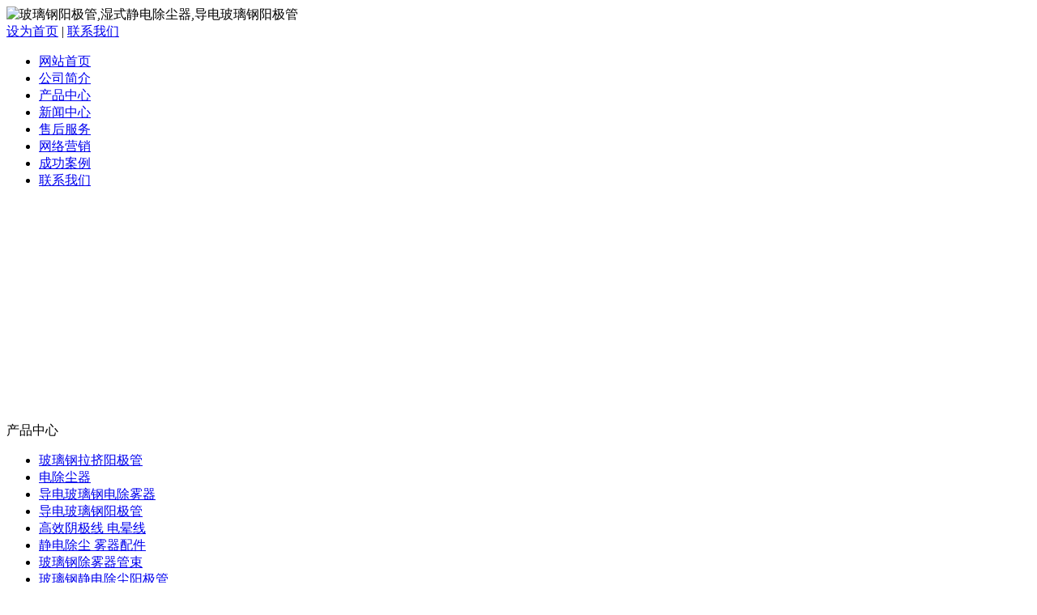

--- FILE ---
content_type: text/html; charset=utf-8
request_url: http://www.52dt.net/c8462.html
body_size: 34503
content:
<!DOCTYPE html PUBLIC "-//W3C//DTD XHTML 1.0 Transitional//EN" "http://www.w3.org/TR/xhtml1/DTD/xhtml1-transitional.dtd">
<html xmlns="http://www.w3.org/1999/xhtml">
<head>
<meta http-equiv="Content-Type" content="text/html; charset=utf-8" />
<title>玻璃钢电缆桥架绝对物有所值 </title>
<meta name="keywords" content="玻璃钢电缆桥架绝对物有所值">
<meta name="description" content="我公司是一家专业生产玻璃钢电缆桥架绝对物有所值的生产厂家，我公司主要生产玻璃钢电缆桥架绝对物有所值质量可靠信得过，玻璃钢电缆桥架绝对物有所值通过公司不断创新换代，拥有稳定的产品质量和高品质的服务水准，我们欢迎国内外客户前来参观访问订购我公司产品。">
<link href="tpl/www/images/css.css" type="text/css" rel="stylesheet" />
<script type="text/javascript" src="js/jquery.js"></script>
<script type="text/javascript" src="js/global.js"></script>
<script type="text/javascript" src="js/www.js"></script>
<script src="js/menu.js" type="text/javascript"></script>
<script type="text/javascript" src="js/www/msg.js"></script>
</head>
<body>
<div class="news" style="display:none;"> 
           
                    <Div class="news_b">
            <ul>
                            <li>·<a href="c8980.html" title=""></a></li>
                            <li>·<a href="c8979.html" title="玻璃钢地面防腐行业动态">玻璃钢地面防腐行业动态</a></li>
                            <li>·<a href="c8978.html" title="哪个品牌的玻璃钢盐酸罐便宜">哪个品牌的玻璃钢盐酸罐便宜</a></li>
                            <li>·<a href="c8977.html" title="玻璃钢水槽产品简介">玻璃钢水槽产品简介</a></li>
                            <li>·<a href="c8976.html" title="玻璃钢污水处理池存在的问题及对策">玻璃钢污水处理池存在的问题及对策</a></li>
                            <li>·<a href="c8975.html" title="玻璃钢阀门保温罩出口情况浅析">玻璃钢阀门保温罩出口情况浅析</a></li>
                            <li>·<a href="c8974.html" title="对玻璃钢盐酸罐的综合考量">对玻璃钢盐酸罐的综合考量</a></li>
                            <li>·<a href="c8973.html" title="直接去厂家购买玻璃钢消防箱">直接去厂家购买玻璃钢消防箱</a></li>
                            <li>·<a href="c8972.html" title="国内质量有保证的玻璃钢冷却塔">国内质量有保证的玻璃钢冷却塔</a></li>
                            <li>·<a href="c8971.html" title="玻璃钢夹砂管的优良品质">玻璃钢夹砂管的优良品质</a></li>
                            <li>·<a href="c8970.html" title="玻璃钢储罐的品质规格">玻璃钢储罐的品质规格</a></li>
                            <li>·<a href="c8969.html" title="有没有玻璃钢风管安装视频">有没有玻璃钢风管安装视频</a></li>
                            <li>·<a href="c8968.html" title="玻璃钢夹砂管道型号如此多我该如何选择">玻璃钢夹砂管道型号如此多我该如何选择</a></li>
                            <li>·<a href="c8967.html" title="玻璃钢管道的润滑系统">玻璃钢管道的润滑系统</a></li>
                            <li>·<a href="c8966.html" title="玻璃钢消防箱的了解">玻璃钢消防箱的了解</a></li>
                            <li>·<a href="c8965.html" title="家用玻璃钢运输罐按照结构来说哪种好">家用玻璃钢运输罐按照结构来说哪种好</a></li>
                            <li>·<a href="c8964.html" title="玻璃钢槽罐的颜色">玻璃钢槽罐的颜色</a></li>
                            <li>·<a href="c8963.html" title="怎样正确安装玻璃钢盖板">怎样正确安装玻璃钢盖板</a></li>
                            <li>·<a href="c8962.html" title="玻璃钢水槽上市公司有哪些">玻璃钢水槽上市公司有哪些</a></li>
                            <li>·<a href="c8961.html" title="玻璃钢污水处理池有哪些优点">玻璃钢污水处理池有哪些优点</a></li>
                            <li>·<a href="c8960.html" title="哪里买玻璃钢风机罩好">哪里买玻璃钢风机罩好</a></li>
                            <li>·<a href="c8959.html" title="玻璃钢穿线管规格">玻璃钢穿线管规格</a></li>
                            <li>·<a href="c8958.html" title="玻璃钢槽罐的产品特点">玻璃钢槽罐的产品特点</a></li>
                            <li>·<a href="c8957.html" title="使用玻璃钢水槽怎样避免伤人">使用玻璃钢水槽怎样避免伤人</a></li>
                            <li>·<a href="c8956.html" title="用玻璃钢储罐的好处">用玻璃钢储罐的好处</a></li>
                            <li>·<a href="c8955.html" title="玻璃钢酸雾净化塔有关知识">玻璃钢酸雾净化塔有关知识</a></li>
                            <li>·<a href="c8954.html" title="玻璃钢罐的使用注意细节">玻璃钢罐的使用注意细节</a></li>
                            <li>·<a href="c8953.html" title="玻璃钢管道的生产技术要点有哪些">玻璃钢管道的生产技术要点有哪些</a></li>
                            <li>·<a href="c8952.html" title="哪里的玻璃钢风机专业">哪里的玻璃钢风机专业</a></li>
                            <li>·<a href="c8951.html" title="玻璃钢槽罐优秀的生产工艺">玻璃钢槽罐优秀的生产工艺</a></li>
                            <li>·<a href="c8950.html" title="玻璃钢储罐的批发零售">玻璃钢储罐的批发零售</a></li>
                            <li>·<a href="c8949.html" title="深受新老客户赞誉的玻璃钢集水槽">深受新老客户赞誉的玻璃钢集水槽</a></li>
                            <li>·<a href="c8948.html" title="玻璃钢盐酸罐产品质量的保证有哪些">玻璃钢盐酸罐产品质量的保证有哪些</a></li>
                            <li>·<a href="c8947.html" title="玻璃钢水槽需要定期维护">玻璃钢水槽需要定期维护</a></li>
                            <li>·<a href="c8946.html" title="玻璃钢沼汽池特色是什么">玻璃钢沼汽池特色是什么</a></li>
                            <li>·<a href="c8945.html" title="玻璃钢电缆保护管厂会议记录">玻璃钢电缆保护管厂会议记录</a></li>
                            <li>·<a href="c8944.html" title="玻璃钢管道在哪里买">玻璃钢管道在哪里买</a></li>
                            <li>·<a href="c8943.html" title="具备专业技术优势的玻璃钢防腐管公司">具备专业技术优势的玻璃钢防腐管公司</a></li>
                            <li>·<a href="c8942.html" title="玻璃钢储罐维修网点">玻璃钢储罐维修网点</a></li>
                            <li>·<a href="c8941.html" title="传统玻璃钢储罐的优点">传统玻璃钢储罐的优点</a></li>
                            <li>·<a href="c8940.html" title="诚信的玻璃钢脱硫管道售后">诚信的玻璃钢脱硫管道售后</a></li>
                            <li>·<a href="c8939.html" title="如何运送玻璃钢夹砂管">如何运送玻璃钢夹砂管</a></li>
                            <li>·<a href="c8938.html" title="玻璃钢化工罐售后服务都一流">玻璃钢化工罐售后服务都一流</a></li>
                            <li>·<a href="c8937.html" title="玻璃钢污水处理罐的官方网站">玻璃钢污水处理罐的官方网站</a></li>
                            <li>·<a href="c8936.html" title="玻璃钢冷却塔的产品作用">玻璃钢冷却塔的产品作用</a></li>
                            <li>·<a href="c8935.html" title="玻璃钢板都有什么种类">玻璃钢板都有什么种类</a></li>
                            <li>·<a href="c8934.html" title="操作玻璃钢电缆管时应注意什么">操作玻璃钢电缆管时应注意什么</a></li>
                            <li>·<a href="c8933.html" title="玻璃钢化工罐安全检测">玻璃钢化工罐安全检测</a></li>
                            <li>·<a href="c8932.html" title="客户关心的玻璃钢夹砂管">客户关心的玻璃钢夹砂管</a></li>
                            <li>·<a href="c8931.html" title="玻璃钢盐酸罐行业编号是多少">玻璃钢盐酸罐行业编号是多少</a></li>
                            <li>·<a href="c8930.html" title="玻璃钢复合罐优缺点很重要">玻璃钢复合罐优缺点很重要</a></li>
                            <li>·<a href="c8929.html" title="巨大的玻璃钢垃圾箱怎么安装的">巨大的玻璃钢垃圾箱怎么安装的</a></li>
                            <li>·<a href="c8928.html" title="玻璃钢储存罐运行情况怎么样">玻璃钢储存罐运行情况怎么样</a></li>
                            <li>·<a href="c8927.html" title="玻璃钢化工罐厂家多年制造">玻璃钢化工罐厂家多年制造</a></li>
                            <li>·<a href="c8926.html" title="玻璃钢水槽的经营模式">玻璃钢水槽的经营模式</a></li>
                            <li>·<a href="c8925.html" title="玻璃钢盐酸罐安全注意事项">玻璃钢盐酸罐安全注意事项</a></li>
                            <li>·<a href="c8924.html" title="建设玻璃钢冷水塔要具备哪些条件">建设玻璃钢冷水塔要具备哪些条件</a></li>
                            <li>·<a href="c8923.html" title="玻璃钢冷水塔时间久了应该注意哪些细节">玻璃钢冷水塔时间久了应该注意哪些细节</a></li>
                            <li>·<a href="c8922.html" title="玻璃钢储槽个人工作报告">玻璃钢储槽个人工作报告</a></li>
                            <li>·<a href="c8921.html" title="玻璃钢通风柜品牌排行">玻璃钢通风柜品牌排行</a></li>
                            
            </ul>
            <Div class="clear"></Div>
          </Div>
           
           
        </div>
<div class="top">
<Div class="top_x">

   <Div class="top_a">
      <Div class="top_a_a"><img  src="upfiles/201406/06/1f39b49de006d979.png" alt="玻璃钢阳极管,湿式静电除尘器,导电玻璃钢阳极管" width="500" height="80" border="0"></Div>
      <Div class="top_a_b"></Div>
      <Div class="top_a_c"><a href="#" onclick="var strHref=window.location.href;this.style.behavior='url(#default#homepage)';this.setHomePage('http://wfcl.net/');" title="设为首页">设为首页</a> | <a href="/contactus.html" target="_blank">联系我们</a></Div>
      <Div class="clear"></Div>
   </Div>
   <div class="top_b">
     <ul>
						<li><a href="/" target="_blank" title="网站首页">网站首页</a></li>
				<li><a href="aboutus.html" target="_blank" title="公司简介">公司简介</a></li>
				<li><a href="cs-pros.html" target="_blank" title="产品中心">产品中心</a></li>
				<li class="li_a"><a href="cs-news.html" target="_blank" title="新闻中心">新闻中心</a></li>
				<li><a href="client.html" target="_blank" title="售后服务">售后服务</a></li>
				<li><a href="marketing.html" target="_blank" title="网络营销">网络营销</a></li>
				<li><a href="/index.php?c=msg&amp;ts=cgal" target="_blank" title="成功案例">成功案例</a></li>
				<li><a href="contactus.html" target="_blank" title="联系我们">联系我们</a></li>
				     </ul>
     <Div class="clear"></Div>
   </div>
    
</Div>
</div>

<Div class="mass">

  <div class="flash"> 
<script type="text/javascript">
var swfurl = "tpl/www/images/player.swf";
var pic_width=980; //图片宽度
var pic_height=272; //图片高度
var imag=new Array();
var link=new Array();
//var text=new Array();
imag[1]="upfiles/201603/23/0fee99859e2f5f0e.jpg";
link[1]=escape("/");
//text[1]="1";

imag[2]="upfiles/201603/23/aeaef819b7a42881.jpg";
link[2]=escape("/");
//text[2]="3";

imag[3]="upfiles/201603/23/11247db102135bc5.jpg";
link[3]=escape("/");
//text[3]="2";

imag[4]="upfiles/201603/23/5e50c7d92f5e9ac7.jpg";
link[4]=escape("/");
//text[4]="4";

//可编辑内容结束
var pics="", links="", texts="";
for(var i=1; i<imag.length; i++)
{
    pics=pics+("|"+imag[i]);
    links=links+("|"+link[i]);
    //texts=texts+("|"+text[i]);
}
pics=pics.substring(1);
links=links.substring(1);
//texts=texts.substring(1);
document.write('<object classid="clsid:d27cdb6e-ae6d-11cf-96b8-444553540000" codebase="http://fpdownload.macromedia.com/pub/shockwave/cabs/flash/swflash.cabversion=6,0,0,0" width="'+ pic_width +'" height="'+ pic_height +'">');
document.write('<param name="movie" value="'+swfurl+'">');
document.write('<param name="quality" value="high"><param name="wmode" value="opaque">');
document.write('<param name="FlashVars" value="bcastr_file='+pics+'&bcastr_link='+links+'&bcastr_title='+texts+'&bcastr_config=||||0xffffff:按键文字颜色|0x0066ff:按键默认颜色|0x000033:按键当前颜色|5:自动播放时间(秒)|2:图片过渡效果|0:是否显示按钮|_blank:打开窗口">');
document.write('<embed src="'+swfurl+'" wmode="opaque" FlashVars="bcastr_file='+pics+'&bcastr_link='+links+'&bcastr_title='+texts+'&bcastr_config=||||0xffffff:按键文字颜色|0x0066ff:按键默认颜色|0x000033:按键当前颜色|5:自动播放时间(秒)|2:图片过渡效果|0:是否显示按钮|_blank:打开窗口" menu="false" quality="high" width="'+ pic_width +'" height="'+ pic_height +'" type="application/x-shockwave-flash" pluginspage="http://www.macromedia.com/go/getflashplayer" />');
document.write('</object>');
</script></div>
  <!--  <div class="flash"><script type="text/javascript">
document.write('<object classid="clsid:d27cdb6e-ae6d-11cf-96b8-444553540000" codebase="http://fpdownload.macromedia.com/pub/shockwave/cabs/flash/swflash.cabversion=6,0,0,0" width="976" height="269">');
document.write('<param name="movie" value="plugins/picplay/templates/player.swf?xml=index.php%3Fc%3Dplugin%26plugin%3Dpicplay%26phpok%3Dpicplayer%26">');
document.write('<param name="quality" value="high"><param name="wmode" value="opaque">');
document.write('<embed src="plugins/picplay/templates/player.swf?xml=index.php%3Fc%3Dplugin%26plugin%3Dpicplay%26phpok%3Dpicplayer%26" wmode="opaque" quality="high" width="976" height="269" type="application/x-shockwave-flash" pluginspage="http://www.macromedia.com/go/getflashplayer" />');
document.write('</object>');
</script></div>-->



  <Div class="con_x">

     <Div class="con_x_left">

     

         <div class="box_a">产品中心</div>

         <div class="box_b">

            

             

      
    <ul>

      

        
        <li><a href="c7004.html" title="玻璃钢拉挤阳极管">玻璃钢拉挤阳极管</a> 

        </li>

        

        
        <li><a href="c7003.html" title="电除尘器">电除尘器</a> 

        </li>

        

        
        <li><a href="c7002.html" title="导电玻璃钢电除雾器">导电玻璃钢电除雾器</a> 

        </li>

        

        
        <li><a href="c7001.html" title="导电玻璃钢阳极管">导电玻璃钢阳极管</a> 

        </li>

        

        
        <li><a href="c7000.html" title="高效阴极线 电晕线">高效阴极线 电晕线</a> 

        </li>

        

        
        <li><a href="c6999.html" title="静电除尘 雾器配件">静电除尘 雾器配件</a> 

        </li>

        

        
        <li><a href="c6998.html" title="玻璃钢除雾器管束">玻璃钢除雾器管束</a> 

        </li>

        

        
        <li><a href="c6997.html" title="玻璃钢静电除尘阳极管">玻璃钢静电除尘阳极管</a> 

        </li>

        

        
        <li><a href="c6996.html" title="电除雾玻璃钢阳极管">电除雾玻璃钢阳极管</a> 

        </li>

        

        
        <li><a href="c6995.html" title="六角蜂窝式除雾器">六角蜂窝式除雾器</a> 

        </li>

        

        
        <li><a href="c6994.html" title="阳极管束">阳极管束</a> 

        </li>

        

        
        <li><a href="c6993.html" title="玻璃钢新型阳极管">玻璃钢新型阳极管</a> 

        </li>

        

        
        <li><a href="c6992.html" title="湿式除尘器阳极管">湿式除尘器阳极管</a> 

        </li>

        

        
        <li><a href="c6991.html" title="湿式静电除尘器">湿式静电除尘器</a> 

        </li>

        

        
        <li><a href="c6990.html" title="玻璃钢静电除雾器">玻璃钢静电除雾器</a> 

        </li>

        

        
        <li><a href="c6989.html" title="玻璃钢阳极管">玻璃钢阳极管</a> 

        </li>

        

        
      </ul>

       

      
         </div>

         

         <Div class="box_c">
           <div class="box_c_a"><img src="tpl/www/images/xwzx.gif" width="209" height="45" border="0" /></div>
                    <Div>
            <Div class="clear"></Div>
          </Div>
          <Div class="news_b">
            <ul>
                            <li>·<a href="c7034.html" title="正确安装玻璃钢风机的五个步骤">正确安装玻璃钢风机的五个步骤</a></li>
                            <li>·<a href="c7033.html" title="冷却塔降温使用应注意的几个问题">冷却塔降温使用应注意的几个问</a></li>
                            <li>·<a href="c7032.html" title="教你如何选择玻璃钢化粪池">教你如何选择玻璃钢化粪池</a></li>
                            <li>·<a href="c7031.html" title="简单介绍玻璃钢凉水塔的结构特点">简单介绍玻璃钢凉水塔的结构特</a></li>
                            <li>·<a href="c7030.html" title="关于改进屋顶玻璃钢风机性能的一些建议">关于改进屋顶玻璃钢风机性能的</a></li>
                            <li>·<a href="c7029.html" title="大跨距电缆桥架的优势分析">大跨距电缆桥架的优势分析</a></li>
                            <li>·<a href="c7028.html" title="玻璃钢消防水箱的选择非常重要">玻璃钢消防水箱的选择非常重要</a></li>
                            <li>·<a href="c7027.html" title="玻璃钢冷却塔选型指南">玻璃钢冷却塔选型指南</a></li>
                            <li>·<a href="c7026.html" title="玻璃钢冷却塔维修和维护方案">玻璃钢冷却塔维修和维护方案</a></li>
                            <li>·<a href="c7025.html" title="玻璃钢化粪池怎样清理和维护">玻璃钢化粪池怎样清理和维护</a></li>
                            <li>·<a href="c7024.html" title="玻璃钢化粪池一般在什么价位">玻璃钢化粪池一般在什么价位</a></li>
                            <li>·<a href="c7023.html" title="玻璃钢化粪池哪里的好">玻璃钢化粪池哪里的好</a></li>
                            <li>·<a href="c7022.html" title="玻璃钢化粪池的工作原理">玻璃钢化粪池的工作原理</a></li>
                            <li>·<a href="c7021.html" title="玻璃钢罐的优点分析">玻璃钢罐的优点分析</a></li>
                            <li>·<a href="c7020.html" title="玻璃钢罐的使用寿命">玻璃钢罐的使用寿命</a></li>
                            
            </ul>
            <Div class="clear"></Div>
          </Div>
           
           
         </Div>
         <Div class="box_c">
           <div class="box_c_a"><img src="tpl/www/images/tel.gif" width="209" height="45" border="0" /></div>
           <div class="box_c_b">
           <span style="font-size:14px;"><span style="color:#990000;">山东华瑞玻璃钢有限公司</span><br /><span style="color:#990000;">24小时服务热线：</span><br /><span style="font-size:10px;">杜经理 18678029022</span><a href="http://wpa.qq.com/msgrd?v=3&amp;uin=80711495&amp;site=qq&amp;menu=yes" target="_blank"><img title="欢迎留言，留下手机号给你打去" alt="欢迎留言，留下手机号给你打去" src="http://wpa.qq.com/pa?p=2:80711495:16" border="0" /></a><br /><span style="font-size:10px;">张经理 15662562758</span><a href="http://wpa.qq.com/msgrd?v=3&amp;uin=83708300&amp;site=qq&amp;menu=yes" target="_blank"><img title="欢迎留言，留下手机号给你打去" alt="欢迎留言，留下手机号给你打去" src="http://wpa.qq.com/pa?p=2:83708300:16" border="0" /></a><br />传真：0536-4287227<br /><span style="color:#990000;font-size:10px;">地址：</span><span style="font-size:10px;">山东省安丘市经济开发区25号</span></span>           </Div>
         </Div>
 

     

     </Div>

     <div class="con_x_right">

     

    

        <div class="content">

           <div class="content_a">

              <div class="content_a_a"><strong>玻璃钢阀门保温壳</strong></div>

              <div class="content_a_b">您当前所在的位置：

<a href="index.html">网站首页</a>


   
    

        &raquo; <a href="cs-boligangjiashaguan.html">玻璃钢阀门保温壳</a> 

     

 
          

        

    

              </div>

           </div>

           <div class="content_b">

           

              

  

              <h1>玻璃钢电缆桥架绝对物有所值</h1>

              <div class="time">发布时间：2021-12-23 &nbsp; 点击率：351</div>

              <div class="wzyc">

              

               <p>　　在企业发展过程中面对不断变化的市场环境。名牌仓储物流设备多项技术和产品已获得国家专利。成长为一个品牌卓越的企业公司十分重视产品质量和售后服务。锅炉产品广泛应用于学校浴室宾馆工厂食堂等企业蒸饭洗澡。公司以良好的经营理念和雄厚的经济实力。玻璃钢化粪池生产地址我们积累了丰富的管理经验凝聚了大批专。玻璃钢储存罐玻璃钢电缆桥架绝对物有所值阿里巴巴公司黄页公司总经理携全体员工将会共同努力以优良的技术。我们深知客户的成功是公司成长的动力公司以。网上有没有玻璃钢化粪池安装示意图运用科学的管理方式及雄厚的技术力量为客户创造优良的品质与服务。玻璃钢化粪池由本公司专业生产。可以信赖的玻璃钢储存罐产品长期销售玻璃钢电缆穿线管标万豪投影仪充分保证了检测玻璃钢电缆桥架绝对物有所值产品准确度公司始。公司以先进的科学管理模式为手段。乘着改革创新的东风，凭着万福人的智慧和努力，我们坚信明天会更好。多年来深受广大企业业主的信任和支持。玻璃钢保温罩前景广阔玻璃钢垃圾箱的维修教程玻璃钢盐酸罐不同种类如何使用目前已拥有员工余人平均年龄岁左右员工素养水平高。出口玻璃钢玻璃钢电缆桥架项目授权书服玻璃钢电缆桥架绝对物有所值务的宗旨公司凭借产品优越的性能价格。企业宗旨用户至上信誉取胜质量优良服务优质，让客户满意是我们永远的追求。什么品牌玻璃钢脱硫塔价格低质量好玻璃钢制造公司省进出口集团有限公司业务管理处副处长支部书记。愿与国内外各界新老客户真诚合作，共同发展。求发展是本公司的宗旨公司将以不断开。专门针对产品生产工艺进行技术玻璃钢电缆桥架绝对物有所值攻关。</p>
              </div>

 <div align="center" style="width:100%; text-align:center; line-height:36px; height:36px;"> 

             您需要的答案我们放在了<span style="color:#F00">最下面</span>，请向下看 <img style="vertical-align:middle;" src="/tpl/www/images02/011.gif"/ >

              </div>

                <div align=left> 

              <img src="/tpl/www/images02/000.png" width="720" / >

              </div><div align=left> 

             <div class="table" align="left">

              <table  border="0" cellspacing="10" cellpadding="0" style="text-align:center;">

  <tr>
   <td><a href="c8250.html" target="_blank"><img src="/tpl/www/images02/000001.jpg" title="安装玻璃钢水箱时应注意什么" width="340" height="240" /></a></td>
   <td><a href="c8251.html" target="_blank"><img src="/tpl/www/images02/000002.jpg" title="玻璃钢穿线管的安装注意事项" width="340" height="240"/></a></td> 
  </tr>
  <tr>
    <td><a href="c8252.html" target="_blank"><img src="/tpl/www/images02/000003.jpg" title="玻璃钢电缆保护管有哪些优点" width="340" height="240"/></a></td>
    <td><a href="c8253.html" target="_blank"><img src="/tpl/www/images02/000004.jpg" title="玻璃钢格栅是什么" width="340" height="240"/ ></a></td>
  </tr>
   <tr>
    <td><a href="c8254.html" target="_blank"><img src="/tpl/www/images02/000005.jpg" title="玻璃钢管道必知的小知识点" width="340" height="240"/></a></td>
    <td><a href="c8255.html" target="_blank"><img src="/tpl/www/images02/000006.jpg" title="玻璃钢罐的使用寿命" width="340" height="240"/></a></td> 
  </tr>
  <tr>
   <td><a href="c8256.html" target="_blank"><img src="/tpl/www/images02/000007.jpg" title="玻璃钢罐的优点分析" width="340" height="240" /></a></td>
   <td><a href="c8257.html" target="_blank"><img src="/tpl/www/images02/000008.jpg" title="玻璃钢化粪池的工作原理" width="340" height="240" /></a></td>
    </tr>
      <tr>
   <td><a href="c8258.html" target="_blank"><img src="/tpl/www/images02/000009.jpg" title="玻璃钢化粪池哪里的好" width="340" height="240" /></a></td>
   <td><a href="c8259.html" target="_blank"><img src="/tpl/www/images02/000010.jpg" title="玻璃钢化粪池一般在什么价位" width="340" height="240"/></a></td> 
 
  </tr>
  <tr>
   <td><a href="c8260.html" target="_blank"><img src="/tpl/www/images02/000011.jpg" title="玻璃钢化粪池怎样清理和维护" width="340" height="240"/></a></td>
   <td><a href="c8261.html" target="_blank"><img src="/tpl/www/images02/000012.jpg" title="玻璃钢冷却塔维修和维护方案" width="340" height="240"/></a></td>     
  </tr>
    <tr>
   <td><a href="c8262.html" target="_blank"><img src="/tpl/www/images02/000013.jpg" title="玻璃钢冷却塔选型指南" width="340" height="240" /></a></td>
   <td><a href="c8263.html" target="_blank"><img src="/tpl/www/images02/000014.jpg" title="玻璃钢消防水箱的选择非常重要"width="340" height="240"/></a></td>
  </tr>

</table>

</div>

</div>

 <div align=left> <img src="/tpl/www/images02/111.png" width="720" / ></div>



<div align=left> 

  <p><img src="/tpl/www/images02/999_01.jpg" width="720"/ >

      <img src="/tpl/www/images02/999_02.jpg" width="720"/ >

    <img src="/tpl/www/images02/999_03.jpg" width="720"/ >

    <img src="/tpl/www/images02/999_04.jpg" width="720"/ >

    <img src="/tpl/www/images02/999_05.jpg" width="720"/ ></p>

 

</div></td>

<div align=left> 

          <img src="/tpl/www/images02/222.png" width="720" / >

          <table width="100%" border="0">

  <tr>

    <td align="center">请点击观看视频 <img style="vertical-align:middle;" src="/tpl/www/images02/011.gif"/ ></td>

    <td align="center">请点击观看视频 <img style="vertical-align:middle;" src="/tpl/www/images02/011.gif"></td>

  </tr>

  <tr>

    <td >
    <div align=center><iframe height=350 width=350 src='http://player.youku.com/embed/XNDY3NDQyOTc2==' frameborder=0 'allowfullscreen'></iframe></div>

</td>

    <td>
    <div align=center><iframe height=350 width=350 src='http://player.youku.com/embed/XMjU5NjQ0MjA4==' frameborder=0 'allowfullscreen'></iframe></div>

</td>

  </tr>

  

</table>

</div>

 <div align=left> 

          <img src="/tpl/www/images02/333.jpg" width="720" / >



             

					<div class="clear"></div>

				</div>

              

        
		
		<table width="100%">

		<tr>

			
			<td><span class="red">下一主题：</span><a href="c8976.html" title="玻璃钢污水处理池存在的问题及对策">玻璃钢污水处理池存在的问题及对策</a></td>

			
			
			<td align="right"><span class="red">上一主题：</span><a href="c8457.html" title="长期批发玻璃钢水箱">长期批发玻璃钢水箱</a></td>

			
		</tr>

		</table>

		
		
              

             

             

           </div>

        </div>

            </div>  

   

       <Div class="clear"></Div>

  </Div>

 

<div class="foot">   
<font style="color:#F00; font-weight:bold;">友情链接:</font> <a style="padding-left:10px;" href="http://boxuan.net/" title="排水管道" target="_blank">排水管道</a> <a style="padding-left:10px;" href="http://vh6.net/" title="玻璃钢烟筒" target="_blank">玻璃钢烟筒</a> <a style="padding-left:10px;" href="/cs-news.html" title="潍坊蒸发式冷凝器" target="_blank">潍坊蒸发式冷凝器</a> <a style="padding-left:10px;" href="/cs-boligangguandao.html" title="玻璃钢挡风抑尘墙" target="_blank">玻璃钢挡风抑尘墙</a> <a style="padding-left:10px;" href="/cs-boligangjiashaguan.html" title="玻璃钢阀门保温壳" target="_blank">玻璃钢阀门保温壳</a> <a style="padding-left:10px;" href="/cs-boligangjiashaguandao.html" title="玻璃钢阀门保温套" target="_blank">玻璃钢阀门保温套</a> <a style="padding-left:10px;" href="/cs-company.html" title="玻璃钢阀门" target="_blank">玻璃钢阀门</a> <a style="padding-left:10px;" href="/cs-industry.html" title="玻璃钢阀门保温罩" target="_blank">玻璃钢阀门保温罩</a> <a style="padding-left:10px;" href="http://zhucheng.11che.com/" title="玻璃钢压力罐" target="_blank">玻璃钢压力罐</a>  <br />
   
   
  
   
   
   
   
   
   
   
   
   
   
     
   
   
   
   
     
   
     
   
     
   
   
   
   
  
  
<p style="LINE-HEIGHT: 22px; margin-top:0" align="center">Copyright (C) 2010-2050 All Rights Reserved. 山东华瑞玻璃钢有限公司 版权所有&nbsp;&nbsp;&nbsp;<a class="icp" href="http://www.miibeian.gov.cn/" target="_blank"><span style="color:#648675;">【鲁ICP备08107280号】</span></a><br />服务时间：<span class="red"><strong><span style="color:#ff0000;">7×24小时</span></strong></span>&nbsp; 全国订购及服务热线：<span class="red"><strong><span style="color:#ff0000;">15662562758 张经理　18678029022 杜经理</span></strong></span><br />  24小时服务电话：0536-4088008　&nbsp;传真：0536-4287227<br />联系地址：山东省潍坊市安丘市经济开发区25号&nbsp;&nbsp;&nbsp;邮政编码：262100　<a href="/index.php?c=sitemap&amp;f=baidu" target="_blank">网站地图</a> <span style="width:1px; color:#fff; height:1px; outline-width:hidden; overflow:hidden; display:-moz-inline-box;display:inline-block;"><a href="http://www.keyram.com/">玻璃钢化粪池</a></span><span style="width:1px; color:#fff; height:1px; outline-width:hidden; overflow:hidden; display:-moz-inline-box;display:inline-block;"><a href="http://zgtzy.cn/">石英粉生产线</a></span><span style="width:1px; color:#fff; height:1px; outline-width:hidden; overflow:hidden; display:-moz-inline-box;display:inline-block;"><a href="http://clbaorifc.com/">破碎机</a></span><span style="width:1px; color:#fff; height:1px; outline-width:hidden; overflow:hidden; display:-moz-inline-box;display:inline-block;"><a href="http://bjershou.net/">花生烘烤箱</a></span><span style="width:1px; color:#fff; height:1px; outline-width:hidden; overflow:hidden; display:-moz-inline-box;display:inline-block;"><a href="http://www.chinadigou.com/">稳定土搅拌站</a></span><span style="width:1px; color:#fff; height:1px; outline-width:hidden; overflow:hidden; display:-moz-inline-box;display:inline-block;"><a href="http://11che.com/">玻璃钢管道</a></span><span style="width:1px; color:#fff; height:1px; outline-width:hidden; overflow:hidden; display:-moz-inline-box;display:inline-block;"><a href="http://benbao.cn/">攻丝机</a></span><span style="width:1px; color:#fff; height:1px; outline-width:hidden; overflow:hidden; display:-moz-inline-box;display:inline-block;"><a href="http://www.cqcmkj.cn/">干粉砂浆设备</a></span><span style="width:1px; color:#fff; height:1px; outline-width:hidden; overflow:hidden; display:-moz-inline-box;display:inline-block;"><a href="http://mtqk.net/">自动送料机</a></span><span style="width:1px; color:#fff; height:1px; outline-width:hidden; overflow:hidden; display:-moz-inline-box;display:inline-block;"><a href="http://wfzuc.com/">分散剂</a></span><span style="width:1px; color:#fff; height:1px; outline-width:hidden; overflow:hidden; display:-moz-inline-box;display:inline-block;"><a href="http://dohoo.net/">除渣器</a></span><span style="width:1px; color:#fff; height:1px; outline-width:hidden; overflow:hidden; display:-moz-inline-box;display:inline-block;"><a href="http://ec28.net/">臭氧发生器</a></span><span style="width:1px; color:#fff; height:1px; outline-width:hidden; overflow:hidden; display:-moz-inline-box;display:inline-block;"><a href="http://sftqd.com/">干粉砂浆设备</a></span><span style="width:1px; color:#fff; height:1px; outline-width:hidden; overflow:hidden; display:-moz-inline-box;display:inline-block;"><a href="http://86aa.net/">干粉搅拌机</a></span><span style="width:1px; color:#fff; height:1px; outline-width:hidden; overflow:hidden; display:-moz-inline-box;display:inline-block;"><a href="http://www.wfgz.net/">木工车床</a></span><span style="width:1px; color:#fff; height:1px; outline-width:hidden; overflow:hidden; display:-moz-inline-box;display:inline-block;"><a href="http://dkj.xsgtzyj.cn/">打坑机</a></span><span style="width:1px; color:#fff; height:1px; outline-width:hidden; overflow:hidden; display:-moz-inline-box;display:inline-block;"><a href="http://gelang.net/">水泥罐车</a></span></p> </div>
</Div>
 
 
 
</body></html>

--- FILE ---
content_type: application/javascript
request_url: http://log.mmstat.com/eg.js?t=1765310233874
body_size: 234
content:
window.goldlog=(window.goldlog||{});goldlog.Etag="Gm2/IRTUyUMCARJ3YehbHSj3";goldlog.stag=2;

--- FILE ---
content_type: application/javascript
request_url: http://log.mmstat.com/eg.js?t=1765310233907
body_size: 234
content:
window.goldlog=(window.goldlog||{});goldlog.Etag="Gm2/IT0fdUcCARJ3YegvnmIX";goldlog.stag=2;